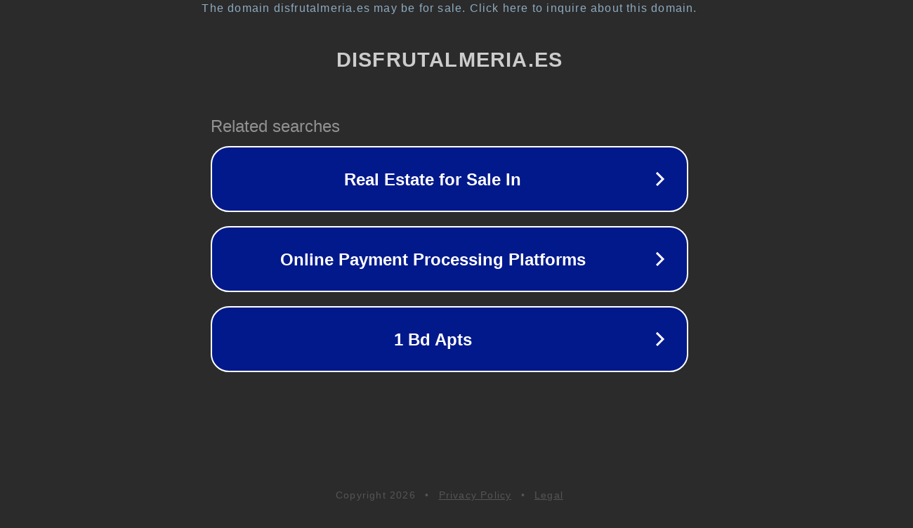

--- FILE ---
content_type: text/html; charset=utf-8
request_url: https://disfrutalmeria.es/etiqueta/los-secretos/
body_size: 1082
content:
<!doctype html>
<html data-adblockkey="MFwwDQYJKoZIhvcNAQEBBQADSwAwSAJBANDrp2lz7AOmADaN8tA50LsWcjLFyQFcb/P2Txc58oYOeILb3vBw7J6f4pamkAQVSQuqYsKx3YzdUHCvbVZvFUsCAwEAAQ==_n7rTi/VGwD18QYFkngG2lxPr6EBJrHOIWvnpCsNzlQXttuOtkzHsD6ARaTz/EU3xubCKEEWb7Cp0dMjtdjl+XQ==" lang="en" style="background: #2B2B2B;">
<head>
    <meta charset="utf-8">
    <meta name="viewport" content="width=device-width, initial-scale=1">
    <link rel="icon" href="[data-uri]">
    <link rel="preconnect" href="https://www.google.com" crossorigin>
</head>
<body>
<div id="target" style="opacity: 0"></div>
<script>window.park = "[base64]";</script>
<script src="/bslKUiOhf.js"></script>
</body>
</html>
